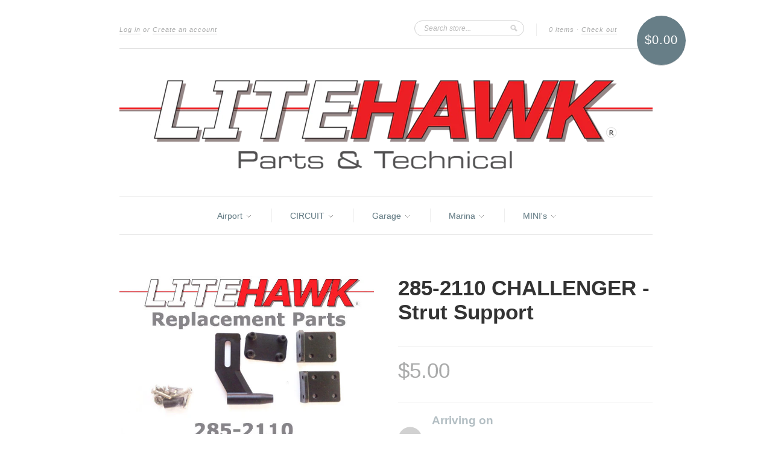

--- FILE ---
content_type: text/html; charset=utf-8
request_url: https://litehawkshop.ca/products/285-2106-challenger-strut-support
body_size: 13772
content:
<!doctype html>
<!--[if lt IE 7]> <html class="no-js lt-ie9 lt-ie8 lt-ie7" lang="en"> <![endif]-->
<!--[if IE 7]> <html class="no-js lt-ie9 lt-ie8" lang="en"> <![endif]-->
<!--[if IE 8]> <html class="no-js lt-ie9" lang="en"> <![endif]-->
<!--[if IE 9]> <html class="ie9 no-js"> <![endif]-->
<!--[if (gt IE 9)|!(IE)]><!--> <html class="no-js"> <!--<![endif]-->

<head>
  <meta charset="UTF-8" />
  <!--[if IE]><meta http-equiv='X-UA-Compatible' content='IE=edge,chrome=1' /><![endif]-->
  <link rel="shortcut icon" type="image/png" href="//litehawkshop.ca/cdn/shop/t/6/assets/favicon.png?v=410" />

  <title>
    285-2110 CHALLENGER - Strut Support &ndash; LiteHawk Shop
  </title>
  
  
  <meta name="description" content=" These are the Strut Support Brackets that you need at the back ( Stern ) of your boat. Brackets to support the Rudder Assembly Brackets to support the Flex Shaft and Stuffing Tube." />
  
  
  <link rel="canonical" href="https://litehawkshop.ca/products/285-2106-challenger-strut-support" />
  
  


  <meta property="og:type" content="product" />
  <meta property="og:title" content="285-2110 CHALLENGER - Strut Support" />
  
  <meta property="og:image" content="http://litehawkshop.ca/cdn/shop/products/285-2110_grande.jpg?v=1435065384" />
  <meta property="og:image:secure_url" content="https://litehawkshop.ca/cdn/shop/products/285-2110_grande.jpg?v=1435065384" />
  
  <meta property="og:price:amount" content="5.00" />
  <meta property="og:price:currency" content="CAD" />



<meta property="og:description" content=" These are the Strut Support Brackets that you need at the back ( Stern ) of your boat. Brackets to support the Rudder Assembly Brackets to support the Flex Shaft and Stuffing Tube." />

<meta property="og:url" content="https://litehawkshop.ca/products/285-2106-challenger-strut-support" />
<meta property="og:site_name" content="LiteHawk Shop" />
  
 

  <meta name="twitter:card" content="product" />
  <meta name="twitter:title" content="285-2110 CHALLENGER - Strut Support" />
  <meta name="twitter:description" content=" These are the Strut Support Brackets that you need at the back ( Stern ) of your boat. Brackets to support the Rudder AssemblyBrackets to support the Flex Shaft and Stuffing Tube." />
  <meta name="twitter:image" content="http://litehawkshop.ca/cdn/shop/products/285-2110_large.jpg?v=1435065384" />
  <meta name="twitter:label1" content="PRICE" />
  <meta name="twitter:data1" content="$5.00 CAD" />
  <meta name="twitter:label2" content="VENDOR" />
  <meta name="twitter:data2" content="LiteHawk" />


  <script>window.performance && window.performance.mark && window.performance.mark('shopify.content_for_header.start');</script><meta id="shopify-digital-wallet" name="shopify-digital-wallet" content="/6050753/digital_wallets/dialog">
<meta name="shopify-checkout-api-token" content="0187e05d57bee1d4598f2dcd78801599">
<link rel="alternate" type="application/json+oembed" href="https://litehawkshop.ca/products/285-2106-challenger-strut-support.oembed">
<script async="async" src="/checkouts/internal/preloads.js?locale=en-CA"></script>
<link rel="preconnect" href="https://shop.app" crossorigin="anonymous">
<script async="async" src="https://shop.app/checkouts/internal/preloads.js?locale=en-CA&shop_id=6050753" crossorigin="anonymous"></script>
<script id="apple-pay-shop-capabilities" type="application/json">{"shopId":6050753,"countryCode":"CA","currencyCode":"CAD","merchantCapabilities":["supports3DS"],"merchantId":"gid:\/\/shopify\/Shop\/6050753","merchantName":"LiteHawk Shop","requiredBillingContactFields":["postalAddress","email","phone"],"requiredShippingContactFields":["postalAddress","email","phone"],"shippingType":"shipping","supportedNetworks":["visa","masterCard","amex","discover","interac","jcb"],"total":{"type":"pending","label":"LiteHawk Shop","amount":"1.00"},"shopifyPaymentsEnabled":true,"supportsSubscriptions":true}</script>
<script id="shopify-features" type="application/json">{"accessToken":"0187e05d57bee1d4598f2dcd78801599","betas":["rich-media-storefront-analytics"],"domain":"litehawkshop.ca","predictiveSearch":true,"shopId":6050753,"locale":"en"}</script>
<script>var Shopify = Shopify || {};
Shopify.shop = "litehawk.myshopify.com";
Shopify.locale = "en";
Shopify.currency = {"active":"CAD","rate":"1.0"};
Shopify.country = "CA";
Shopify.theme = {"name":"New Standard","id":9911091,"schema_name":null,"schema_version":null,"theme_store_id":429,"role":"main"};
Shopify.theme.handle = "null";
Shopify.theme.style = {"id":null,"handle":null};
Shopify.cdnHost = "litehawkshop.ca/cdn";
Shopify.routes = Shopify.routes || {};
Shopify.routes.root = "/";</script>
<script type="module">!function(o){(o.Shopify=o.Shopify||{}).modules=!0}(window);</script>
<script>!function(o){function n(){var o=[];function n(){o.push(Array.prototype.slice.apply(arguments))}return n.q=o,n}var t=o.Shopify=o.Shopify||{};t.loadFeatures=n(),t.autoloadFeatures=n()}(window);</script>
<script>
  window.ShopifyPay = window.ShopifyPay || {};
  window.ShopifyPay.apiHost = "shop.app\/pay";
  window.ShopifyPay.redirectState = null;
</script>
<script id="shop-js-analytics" type="application/json">{"pageType":"product"}</script>
<script defer="defer" async type="module" src="//litehawkshop.ca/cdn/shopifycloud/shop-js/modules/v2/client.init-shop-cart-sync_BT-GjEfc.en.esm.js"></script>
<script defer="defer" async type="module" src="//litehawkshop.ca/cdn/shopifycloud/shop-js/modules/v2/chunk.common_D58fp_Oc.esm.js"></script>
<script defer="defer" async type="module" src="//litehawkshop.ca/cdn/shopifycloud/shop-js/modules/v2/chunk.modal_xMitdFEc.esm.js"></script>
<script type="module">
  await import("//litehawkshop.ca/cdn/shopifycloud/shop-js/modules/v2/client.init-shop-cart-sync_BT-GjEfc.en.esm.js");
await import("//litehawkshop.ca/cdn/shopifycloud/shop-js/modules/v2/chunk.common_D58fp_Oc.esm.js");
await import("//litehawkshop.ca/cdn/shopifycloud/shop-js/modules/v2/chunk.modal_xMitdFEc.esm.js");

  window.Shopify.SignInWithShop?.initShopCartSync?.({"fedCMEnabled":true,"windoidEnabled":true});

</script>
<script>
  window.Shopify = window.Shopify || {};
  if (!window.Shopify.featureAssets) window.Shopify.featureAssets = {};
  window.Shopify.featureAssets['shop-js'] = {"shop-cart-sync":["modules/v2/client.shop-cart-sync_DZOKe7Ll.en.esm.js","modules/v2/chunk.common_D58fp_Oc.esm.js","modules/v2/chunk.modal_xMitdFEc.esm.js"],"init-fed-cm":["modules/v2/client.init-fed-cm_B6oLuCjv.en.esm.js","modules/v2/chunk.common_D58fp_Oc.esm.js","modules/v2/chunk.modal_xMitdFEc.esm.js"],"shop-cash-offers":["modules/v2/client.shop-cash-offers_D2sdYoxE.en.esm.js","modules/v2/chunk.common_D58fp_Oc.esm.js","modules/v2/chunk.modal_xMitdFEc.esm.js"],"shop-login-button":["modules/v2/client.shop-login-button_QeVjl5Y3.en.esm.js","modules/v2/chunk.common_D58fp_Oc.esm.js","modules/v2/chunk.modal_xMitdFEc.esm.js"],"pay-button":["modules/v2/client.pay-button_DXTOsIq6.en.esm.js","modules/v2/chunk.common_D58fp_Oc.esm.js","modules/v2/chunk.modal_xMitdFEc.esm.js"],"shop-button":["modules/v2/client.shop-button_DQZHx9pm.en.esm.js","modules/v2/chunk.common_D58fp_Oc.esm.js","modules/v2/chunk.modal_xMitdFEc.esm.js"],"avatar":["modules/v2/client.avatar_BTnouDA3.en.esm.js"],"init-windoid":["modules/v2/client.init-windoid_CR1B-cfM.en.esm.js","modules/v2/chunk.common_D58fp_Oc.esm.js","modules/v2/chunk.modal_xMitdFEc.esm.js"],"init-shop-for-new-customer-accounts":["modules/v2/client.init-shop-for-new-customer-accounts_C_vY_xzh.en.esm.js","modules/v2/client.shop-login-button_QeVjl5Y3.en.esm.js","modules/v2/chunk.common_D58fp_Oc.esm.js","modules/v2/chunk.modal_xMitdFEc.esm.js"],"init-shop-email-lookup-coordinator":["modules/v2/client.init-shop-email-lookup-coordinator_BI7n9ZSv.en.esm.js","modules/v2/chunk.common_D58fp_Oc.esm.js","modules/v2/chunk.modal_xMitdFEc.esm.js"],"init-shop-cart-sync":["modules/v2/client.init-shop-cart-sync_BT-GjEfc.en.esm.js","modules/v2/chunk.common_D58fp_Oc.esm.js","modules/v2/chunk.modal_xMitdFEc.esm.js"],"shop-toast-manager":["modules/v2/client.shop-toast-manager_DiYdP3xc.en.esm.js","modules/v2/chunk.common_D58fp_Oc.esm.js","modules/v2/chunk.modal_xMitdFEc.esm.js"],"init-customer-accounts":["modules/v2/client.init-customer-accounts_D9ZNqS-Q.en.esm.js","modules/v2/client.shop-login-button_QeVjl5Y3.en.esm.js","modules/v2/chunk.common_D58fp_Oc.esm.js","modules/v2/chunk.modal_xMitdFEc.esm.js"],"init-customer-accounts-sign-up":["modules/v2/client.init-customer-accounts-sign-up_iGw4briv.en.esm.js","modules/v2/client.shop-login-button_QeVjl5Y3.en.esm.js","modules/v2/chunk.common_D58fp_Oc.esm.js","modules/v2/chunk.modal_xMitdFEc.esm.js"],"shop-follow-button":["modules/v2/client.shop-follow-button_CqMgW2wH.en.esm.js","modules/v2/chunk.common_D58fp_Oc.esm.js","modules/v2/chunk.modal_xMitdFEc.esm.js"],"checkout-modal":["modules/v2/client.checkout-modal_xHeaAweL.en.esm.js","modules/v2/chunk.common_D58fp_Oc.esm.js","modules/v2/chunk.modal_xMitdFEc.esm.js"],"shop-login":["modules/v2/client.shop-login_D91U-Q7h.en.esm.js","modules/v2/chunk.common_D58fp_Oc.esm.js","modules/v2/chunk.modal_xMitdFEc.esm.js"],"lead-capture":["modules/v2/client.lead-capture_BJmE1dJe.en.esm.js","modules/v2/chunk.common_D58fp_Oc.esm.js","modules/v2/chunk.modal_xMitdFEc.esm.js"],"payment-terms":["modules/v2/client.payment-terms_Ci9AEqFq.en.esm.js","modules/v2/chunk.common_D58fp_Oc.esm.js","modules/v2/chunk.modal_xMitdFEc.esm.js"]};
</script>
<script id="__st">var __st={"a":6050753,"offset":-18000,"reqid":"f1e4134b-6436-48aa-a5a9-1ca84bf26dc1-1769096983","pageurl":"litehawkshop.ca\/products\/285-2106-challenger-strut-support","u":"e2c501edc54b","p":"product","rtyp":"product","rid":1173836547};</script>
<script>window.ShopifyPaypalV4VisibilityTracking = true;</script>
<script id="captcha-bootstrap">!function(){'use strict';const t='contact',e='account',n='new_comment',o=[[t,t],['blogs',n],['comments',n],[t,'customer']],c=[[e,'customer_login'],[e,'guest_login'],[e,'recover_customer_password'],[e,'create_customer']],r=t=>t.map((([t,e])=>`form[action*='/${t}']:not([data-nocaptcha='true']) input[name='form_type'][value='${e}']`)).join(','),a=t=>()=>t?[...document.querySelectorAll(t)].map((t=>t.form)):[];function s(){const t=[...o],e=r(t);return a(e)}const i='password',u='form_key',d=['recaptcha-v3-token','g-recaptcha-response','h-captcha-response',i],f=()=>{try{return window.sessionStorage}catch{return}},m='__shopify_v',_=t=>t.elements[u];function p(t,e,n=!1){try{const o=window.sessionStorage,c=JSON.parse(o.getItem(e)),{data:r}=function(t){const{data:e,action:n}=t;return t[m]||n?{data:e,action:n}:{data:t,action:n}}(c);for(const[e,n]of Object.entries(r))t.elements[e]&&(t.elements[e].value=n);n&&o.removeItem(e)}catch(o){console.error('form repopulation failed',{error:o})}}const l='form_type',E='cptcha';function T(t){t.dataset[E]=!0}const w=window,h=w.document,L='Shopify',v='ce_forms',y='captcha';let A=!1;((t,e)=>{const n=(g='f06e6c50-85a8-45c8-87d0-21a2b65856fe',I='https://cdn.shopify.com/shopifycloud/storefront-forms-hcaptcha/ce_storefront_forms_captcha_hcaptcha.v1.5.2.iife.js',D={infoText:'Protected by hCaptcha',privacyText:'Privacy',termsText:'Terms'},(t,e,n)=>{const o=w[L][v],c=o.bindForm;if(c)return c(t,g,e,D).then(n);var r;o.q.push([[t,g,e,D],n]),r=I,A||(h.body.append(Object.assign(h.createElement('script'),{id:'captcha-provider',async:!0,src:r})),A=!0)});var g,I,D;w[L]=w[L]||{},w[L][v]=w[L][v]||{},w[L][v].q=[],w[L][y]=w[L][y]||{},w[L][y].protect=function(t,e){n(t,void 0,e),T(t)},Object.freeze(w[L][y]),function(t,e,n,w,h,L){const[v,y,A,g]=function(t,e,n){const i=e?o:[],u=t?c:[],d=[...i,...u],f=r(d),m=r(i),_=r(d.filter((([t,e])=>n.includes(e))));return[a(f),a(m),a(_),s()]}(w,h,L),I=t=>{const e=t.target;return e instanceof HTMLFormElement?e:e&&e.form},D=t=>v().includes(t);t.addEventListener('submit',(t=>{const e=I(t);if(!e)return;const n=D(e)&&!e.dataset.hcaptchaBound&&!e.dataset.recaptchaBound,o=_(e),c=g().includes(e)&&(!o||!o.value);(n||c)&&t.preventDefault(),c&&!n&&(function(t){try{if(!f())return;!function(t){const e=f();if(!e)return;const n=_(t);if(!n)return;const o=n.value;o&&e.removeItem(o)}(t);const e=Array.from(Array(32),(()=>Math.random().toString(36)[2])).join('');!function(t,e){_(t)||t.append(Object.assign(document.createElement('input'),{type:'hidden',name:u})),t.elements[u].value=e}(t,e),function(t,e){const n=f();if(!n)return;const o=[...t.querySelectorAll(`input[type='${i}']`)].map((({name:t})=>t)),c=[...d,...o],r={};for(const[a,s]of new FormData(t).entries())c.includes(a)||(r[a]=s);n.setItem(e,JSON.stringify({[m]:1,action:t.action,data:r}))}(t,e)}catch(e){console.error('failed to persist form',e)}}(e),e.submit())}));const S=(t,e)=>{t&&!t.dataset[E]&&(n(t,e.some((e=>e===t))),T(t))};for(const o of['focusin','change'])t.addEventListener(o,(t=>{const e=I(t);D(e)&&S(e,y())}));const B=e.get('form_key'),M=e.get(l),P=B&&M;t.addEventListener('DOMContentLoaded',(()=>{const t=y();if(P)for(const e of t)e.elements[l].value===M&&p(e,B);[...new Set([...A(),...v().filter((t=>'true'===t.dataset.shopifyCaptcha))])].forEach((e=>S(e,t)))}))}(h,new URLSearchParams(w.location.search),n,t,e,['guest_login'])})(!0,!0)}();</script>
<script integrity="sha256-4kQ18oKyAcykRKYeNunJcIwy7WH5gtpwJnB7kiuLZ1E=" data-source-attribution="shopify.loadfeatures" defer="defer" src="//litehawkshop.ca/cdn/shopifycloud/storefront/assets/storefront/load_feature-a0a9edcb.js" crossorigin="anonymous"></script>
<script crossorigin="anonymous" defer="defer" src="//litehawkshop.ca/cdn/shopifycloud/storefront/assets/shopify_pay/storefront-65b4c6d7.js?v=20250812"></script>
<script data-source-attribution="shopify.dynamic_checkout.dynamic.init">var Shopify=Shopify||{};Shopify.PaymentButton=Shopify.PaymentButton||{isStorefrontPortableWallets:!0,init:function(){window.Shopify.PaymentButton.init=function(){};var t=document.createElement("script");t.src="https://litehawkshop.ca/cdn/shopifycloud/portable-wallets/latest/portable-wallets.en.js",t.type="module",document.head.appendChild(t)}};
</script>
<script data-source-attribution="shopify.dynamic_checkout.buyer_consent">
  function portableWalletsHideBuyerConsent(e){var t=document.getElementById("shopify-buyer-consent"),n=document.getElementById("shopify-subscription-policy-button");t&&n&&(t.classList.add("hidden"),t.setAttribute("aria-hidden","true"),n.removeEventListener("click",e))}function portableWalletsShowBuyerConsent(e){var t=document.getElementById("shopify-buyer-consent"),n=document.getElementById("shopify-subscription-policy-button");t&&n&&(t.classList.remove("hidden"),t.removeAttribute("aria-hidden"),n.addEventListener("click",e))}window.Shopify?.PaymentButton&&(window.Shopify.PaymentButton.hideBuyerConsent=portableWalletsHideBuyerConsent,window.Shopify.PaymentButton.showBuyerConsent=portableWalletsShowBuyerConsent);
</script>
<script data-source-attribution="shopify.dynamic_checkout.cart.bootstrap">document.addEventListener("DOMContentLoaded",(function(){function t(){return document.querySelector("shopify-accelerated-checkout-cart, shopify-accelerated-checkout")}if(t())Shopify.PaymentButton.init();else{new MutationObserver((function(e,n){t()&&(Shopify.PaymentButton.init(),n.disconnect())})).observe(document.body,{childList:!0,subtree:!0})}}));
</script>
<link id="shopify-accelerated-checkout-styles" rel="stylesheet" media="screen" href="https://litehawkshop.ca/cdn/shopifycloud/portable-wallets/latest/accelerated-checkout-backwards-compat.css" crossorigin="anonymous">
<style id="shopify-accelerated-checkout-cart">
        #shopify-buyer-consent {
  margin-top: 1em;
  display: inline-block;
  width: 100%;
}

#shopify-buyer-consent.hidden {
  display: none;
}

#shopify-subscription-policy-button {
  background: none;
  border: none;
  padding: 0;
  text-decoration: underline;
  font-size: inherit;
  cursor: pointer;
}

#shopify-subscription-policy-button::before {
  box-shadow: none;
}

      </style>

<script>window.performance && window.performance.mark && window.performance.mark('shopify.content_for_header.end');</script>

  <link href="//litehawkshop.ca/cdn/shop/t/6/assets/style.css?v=167436443166496133651708960611" rel="stylesheet" type="text/css" media="all" />
  
  
  
  <!--[if lt IE 9]>
  <script src="//html5shim.googlecode.com/svn/trunk/html5.js" type="text/javascript"></script>
  <script src="//litehawkshop.ca/cdn/shop/t/6/assets/dd_roundies.js?v=75117064764312664521407350743" type="text/javascript"></script>
  <![endif]-->

  <script src="//ajax.googleapis.com/ajax/libs/jquery/1.9.1/jquery.min.js" type="text/javascript"></script>

  <script src="//litehawkshop.ca/cdn/shopifycloud/storefront/assets/themes_support/option_selection-b017cd28.js" type="text/javascript"></script>

  <!--[if lt IE 8]>
  <script src="//litehawkshop.ca/cdn/shop/t/6/assets/json2.js?v=154133857350868653501407350744" type="text/javascript"></script>
  <![endif]-->

  

  <script>
  var slideshow = true,
      slideshow_auto = true,
      slideshow_speed = 7000, 
      product_image_w_to_h_ratio = 1,
      shop_url = 'https://litehawkshop.ca';
  </script>

  <!--[if lt IE 9]>
  <script>
  DD_roundies.addRule('.roundify-total', '42px');
  DD_roundies.addRule('.sale-overlay span', '50px');
  DD_roundies.addRule('.sold-out-overlay span', '50px');
  </script>
  <![endif]-->

<link href="https://monorail-edge.shopifysvc.com" rel="dns-prefetch">
<script>(function(){if ("sendBeacon" in navigator && "performance" in window) {try {var session_token_from_headers = performance.getEntriesByType('navigation')[0].serverTiming.find(x => x.name == '_s').description;} catch {var session_token_from_headers = undefined;}var session_cookie_matches = document.cookie.match(/_shopify_s=([^;]*)/);var session_token_from_cookie = session_cookie_matches && session_cookie_matches.length === 2 ? session_cookie_matches[1] : "";var session_token = session_token_from_headers || session_token_from_cookie || "";function handle_abandonment_event(e) {var entries = performance.getEntries().filter(function(entry) {return /monorail-edge.shopifysvc.com/.test(entry.name);});if (!window.abandonment_tracked && entries.length === 0) {window.abandonment_tracked = true;var currentMs = Date.now();var navigation_start = performance.timing.navigationStart;var payload = {shop_id: 6050753,url: window.location.href,navigation_start,duration: currentMs - navigation_start,session_token,page_type: "product"};window.navigator.sendBeacon("https://monorail-edge.shopifysvc.com/v1/produce", JSON.stringify({schema_id: "online_store_buyer_site_abandonment/1.1",payload: payload,metadata: {event_created_at_ms: currentMs,event_sent_at_ms: currentMs}}));}}window.addEventListener('pagehide', handle_abandonment_event);}}());</script>
<script id="web-pixels-manager-setup">(function e(e,d,r,n,o){if(void 0===o&&(o={}),!Boolean(null===(a=null===(i=window.Shopify)||void 0===i?void 0:i.analytics)||void 0===a?void 0:a.replayQueue)){var i,a;window.Shopify=window.Shopify||{};var t=window.Shopify;t.analytics=t.analytics||{};var s=t.analytics;s.replayQueue=[],s.publish=function(e,d,r){return s.replayQueue.push([e,d,r]),!0};try{self.performance.mark("wpm:start")}catch(e){}var l=function(){var e={modern:/Edge?\/(1{2}[4-9]|1[2-9]\d|[2-9]\d{2}|\d{4,})\.\d+(\.\d+|)|Firefox\/(1{2}[4-9]|1[2-9]\d|[2-9]\d{2}|\d{4,})\.\d+(\.\d+|)|Chrom(ium|e)\/(9{2}|\d{3,})\.\d+(\.\d+|)|(Maci|X1{2}).+ Version\/(15\.\d+|(1[6-9]|[2-9]\d|\d{3,})\.\d+)([,.]\d+|)( \(\w+\)|)( Mobile\/\w+|) Safari\/|Chrome.+OPR\/(9{2}|\d{3,})\.\d+\.\d+|(CPU[ +]OS|iPhone[ +]OS|CPU[ +]iPhone|CPU IPhone OS|CPU iPad OS)[ +]+(15[._]\d+|(1[6-9]|[2-9]\d|\d{3,})[._]\d+)([._]\d+|)|Android:?[ /-](13[3-9]|1[4-9]\d|[2-9]\d{2}|\d{4,})(\.\d+|)(\.\d+|)|Android.+Firefox\/(13[5-9]|1[4-9]\d|[2-9]\d{2}|\d{4,})\.\d+(\.\d+|)|Android.+Chrom(ium|e)\/(13[3-9]|1[4-9]\d|[2-9]\d{2}|\d{4,})\.\d+(\.\d+|)|SamsungBrowser\/([2-9]\d|\d{3,})\.\d+/,legacy:/Edge?\/(1[6-9]|[2-9]\d|\d{3,})\.\d+(\.\d+|)|Firefox\/(5[4-9]|[6-9]\d|\d{3,})\.\d+(\.\d+|)|Chrom(ium|e)\/(5[1-9]|[6-9]\d|\d{3,})\.\d+(\.\d+|)([\d.]+$|.*Safari\/(?![\d.]+ Edge\/[\d.]+$))|(Maci|X1{2}).+ Version\/(10\.\d+|(1[1-9]|[2-9]\d|\d{3,})\.\d+)([,.]\d+|)( \(\w+\)|)( Mobile\/\w+|) Safari\/|Chrome.+OPR\/(3[89]|[4-9]\d|\d{3,})\.\d+\.\d+|(CPU[ +]OS|iPhone[ +]OS|CPU[ +]iPhone|CPU IPhone OS|CPU iPad OS)[ +]+(10[._]\d+|(1[1-9]|[2-9]\d|\d{3,})[._]\d+)([._]\d+|)|Android:?[ /-](13[3-9]|1[4-9]\d|[2-9]\d{2}|\d{4,})(\.\d+|)(\.\d+|)|Mobile Safari.+OPR\/([89]\d|\d{3,})\.\d+\.\d+|Android.+Firefox\/(13[5-9]|1[4-9]\d|[2-9]\d{2}|\d{4,})\.\d+(\.\d+|)|Android.+Chrom(ium|e)\/(13[3-9]|1[4-9]\d|[2-9]\d{2}|\d{4,})\.\d+(\.\d+|)|Android.+(UC? ?Browser|UCWEB|U3)[ /]?(15\.([5-9]|\d{2,})|(1[6-9]|[2-9]\d|\d{3,})\.\d+)\.\d+|SamsungBrowser\/(5\.\d+|([6-9]|\d{2,})\.\d+)|Android.+MQ{2}Browser\/(14(\.(9|\d{2,})|)|(1[5-9]|[2-9]\d|\d{3,})(\.\d+|))(\.\d+|)|K[Aa][Ii]OS\/(3\.\d+|([4-9]|\d{2,})\.\d+)(\.\d+|)/},d=e.modern,r=e.legacy,n=navigator.userAgent;return n.match(d)?"modern":n.match(r)?"legacy":"unknown"}(),u="modern"===l?"modern":"legacy",c=(null!=n?n:{modern:"",legacy:""})[u],f=function(e){return[e.baseUrl,"/wpm","/b",e.hashVersion,"modern"===e.buildTarget?"m":"l",".js"].join("")}({baseUrl:d,hashVersion:r,buildTarget:u}),m=function(e){var d=e.version,r=e.bundleTarget,n=e.surface,o=e.pageUrl,i=e.monorailEndpoint;return{emit:function(e){var a=e.status,t=e.errorMsg,s=(new Date).getTime(),l=JSON.stringify({metadata:{event_sent_at_ms:s},events:[{schema_id:"web_pixels_manager_load/3.1",payload:{version:d,bundle_target:r,page_url:o,status:a,surface:n,error_msg:t},metadata:{event_created_at_ms:s}}]});if(!i)return console&&console.warn&&console.warn("[Web Pixels Manager] No Monorail endpoint provided, skipping logging."),!1;try{return self.navigator.sendBeacon.bind(self.navigator)(i,l)}catch(e){}var u=new XMLHttpRequest;try{return u.open("POST",i,!0),u.setRequestHeader("Content-Type","text/plain"),u.send(l),!0}catch(e){return console&&console.warn&&console.warn("[Web Pixels Manager] Got an unhandled error while logging to Monorail."),!1}}}}({version:r,bundleTarget:l,surface:e.surface,pageUrl:self.location.href,monorailEndpoint:e.monorailEndpoint});try{o.browserTarget=l,function(e){var d=e.src,r=e.async,n=void 0===r||r,o=e.onload,i=e.onerror,a=e.sri,t=e.scriptDataAttributes,s=void 0===t?{}:t,l=document.createElement("script"),u=document.querySelector("head"),c=document.querySelector("body");if(l.async=n,l.src=d,a&&(l.integrity=a,l.crossOrigin="anonymous"),s)for(var f in s)if(Object.prototype.hasOwnProperty.call(s,f))try{l.dataset[f]=s[f]}catch(e){}if(o&&l.addEventListener("load",o),i&&l.addEventListener("error",i),u)u.appendChild(l);else{if(!c)throw new Error("Did not find a head or body element to append the script");c.appendChild(l)}}({src:f,async:!0,onload:function(){if(!function(){var e,d;return Boolean(null===(d=null===(e=window.Shopify)||void 0===e?void 0:e.analytics)||void 0===d?void 0:d.initialized)}()){var d=window.webPixelsManager.init(e)||void 0;if(d){var r=window.Shopify.analytics;r.replayQueue.forEach((function(e){var r=e[0],n=e[1],o=e[2];d.publishCustomEvent(r,n,o)})),r.replayQueue=[],r.publish=d.publishCustomEvent,r.visitor=d.visitor,r.initialized=!0}}},onerror:function(){return m.emit({status:"failed",errorMsg:"".concat(f," has failed to load")})},sri:function(e){var d=/^sha384-[A-Za-z0-9+/=]+$/;return"string"==typeof e&&d.test(e)}(c)?c:"",scriptDataAttributes:o}),m.emit({status:"loading"})}catch(e){m.emit({status:"failed",errorMsg:(null==e?void 0:e.message)||"Unknown error"})}}})({shopId: 6050753,storefrontBaseUrl: "https://litehawkshop.ca",extensionsBaseUrl: "https://extensions.shopifycdn.com/cdn/shopifycloud/web-pixels-manager",monorailEndpoint: "https://monorail-edge.shopifysvc.com/unstable/produce_batch",surface: "storefront-renderer",enabledBetaFlags: ["2dca8a86"],webPixelsConfigList: [{"id":"shopify-app-pixel","configuration":"{}","eventPayloadVersion":"v1","runtimeContext":"STRICT","scriptVersion":"0450","apiClientId":"shopify-pixel","type":"APP","privacyPurposes":["ANALYTICS","MARKETING"]},{"id":"shopify-custom-pixel","eventPayloadVersion":"v1","runtimeContext":"LAX","scriptVersion":"0450","apiClientId":"shopify-pixel","type":"CUSTOM","privacyPurposes":["ANALYTICS","MARKETING"]}],isMerchantRequest: false,initData: {"shop":{"name":"LiteHawk Shop","paymentSettings":{"currencyCode":"CAD"},"myshopifyDomain":"litehawk.myshopify.com","countryCode":"CA","storefrontUrl":"https:\/\/litehawkshop.ca"},"customer":null,"cart":null,"checkout":null,"productVariants":[{"price":{"amount":5.0,"currencyCode":"CAD"},"product":{"title":"285-2110 CHALLENGER - Strut Support","vendor":"LiteHawk","id":"1173836547","untranslatedTitle":"285-2110 CHALLENGER - Strut Support","url":"\/products\/285-2106-challenger-strut-support","type":"CHALLENGER"},"id":"3565867331","image":{"src":"\/\/litehawkshop.ca\/cdn\/shop\/products\/285-2110.jpg?v=1435065384"},"sku":"285-2110 CHALLENGER - Strut Support","title":"Default Title","untranslatedTitle":"Default Title"}],"purchasingCompany":null},},"https://litehawkshop.ca/cdn","fcfee988w5aeb613cpc8e4bc33m6693e112",{"modern":"","legacy":""},{"shopId":"6050753","storefrontBaseUrl":"https:\/\/litehawkshop.ca","extensionBaseUrl":"https:\/\/extensions.shopifycdn.com\/cdn\/shopifycloud\/web-pixels-manager","surface":"storefront-renderer","enabledBetaFlags":"[\"2dca8a86\"]","isMerchantRequest":"false","hashVersion":"fcfee988w5aeb613cpc8e4bc33m6693e112","publish":"custom","events":"[[\"page_viewed\",{}],[\"product_viewed\",{\"productVariant\":{\"price\":{\"amount\":5.0,\"currencyCode\":\"CAD\"},\"product\":{\"title\":\"285-2110 CHALLENGER - Strut Support\",\"vendor\":\"LiteHawk\",\"id\":\"1173836547\",\"untranslatedTitle\":\"285-2110 CHALLENGER - Strut Support\",\"url\":\"\/products\/285-2106-challenger-strut-support\",\"type\":\"CHALLENGER\"},\"id\":\"3565867331\",\"image\":{\"src\":\"\/\/litehawkshop.ca\/cdn\/shop\/products\/285-2110.jpg?v=1435065384\"},\"sku\":\"285-2110 CHALLENGER - Strut Support\",\"title\":\"Default Title\",\"untranslatedTitle\":\"Default Title\"}}]]"});</script><script>
  window.ShopifyAnalytics = window.ShopifyAnalytics || {};
  window.ShopifyAnalytics.meta = window.ShopifyAnalytics.meta || {};
  window.ShopifyAnalytics.meta.currency = 'CAD';
  var meta = {"product":{"id":1173836547,"gid":"gid:\/\/shopify\/Product\/1173836547","vendor":"LiteHawk","type":"CHALLENGER","handle":"285-2106-challenger-strut-support","variants":[{"id":3565867331,"price":500,"name":"285-2110 CHALLENGER - Strut Support","public_title":null,"sku":"285-2110 CHALLENGER - Strut Support"}],"remote":false},"page":{"pageType":"product","resourceType":"product","resourceId":1173836547,"requestId":"f1e4134b-6436-48aa-a5a9-1ca84bf26dc1-1769096983"}};
  for (var attr in meta) {
    window.ShopifyAnalytics.meta[attr] = meta[attr];
  }
</script>
<script class="analytics">
  (function () {
    var customDocumentWrite = function(content) {
      var jquery = null;

      if (window.jQuery) {
        jquery = window.jQuery;
      } else if (window.Checkout && window.Checkout.$) {
        jquery = window.Checkout.$;
      }

      if (jquery) {
        jquery('body').append(content);
      }
    };

    var hasLoggedConversion = function(token) {
      if (token) {
        return document.cookie.indexOf('loggedConversion=' + token) !== -1;
      }
      return false;
    }

    var setCookieIfConversion = function(token) {
      if (token) {
        var twoMonthsFromNow = new Date(Date.now());
        twoMonthsFromNow.setMonth(twoMonthsFromNow.getMonth() + 2);

        document.cookie = 'loggedConversion=' + token + '; expires=' + twoMonthsFromNow;
      }
    }

    var trekkie = window.ShopifyAnalytics.lib = window.trekkie = window.trekkie || [];
    if (trekkie.integrations) {
      return;
    }
    trekkie.methods = [
      'identify',
      'page',
      'ready',
      'track',
      'trackForm',
      'trackLink'
    ];
    trekkie.factory = function(method) {
      return function() {
        var args = Array.prototype.slice.call(arguments);
        args.unshift(method);
        trekkie.push(args);
        return trekkie;
      };
    };
    for (var i = 0; i < trekkie.methods.length; i++) {
      var key = trekkie.methods[i];
      trekkie[key] = trekkie.factory(key);
    }
    trekkie.load = function(config) {
      trekkie.config = config || {};
      trekkie.config.initialDocumentCookie = document.cookie;
      var first = document.getElementsByTagName('script')[0];
      var script = document.createElement('script');
      script.type = 'text/javascript';
      script.onerror = function(e) {
        var scriptFallback = document.createElement('script');
        scriptFallback.type = 'text/javascript';
        scriptFallback.onerror = function(error) {
                var Monorail = {
      produce: function produce(monorailDomain, schemaId, payload) {
        var currentMs = new Date().getTime();
        var event = {
          schema_id: schemaId,
          payload: payload,
          metadata: {
            event_created_at_ms: currentMs,
            event_sent_at_ms: currentMs
          }
        };
        return Monorail.sendRequest("https://" + monorailDomain + "/v1/produce", JSON.stringify(event));
      },
      sendRequest: function sendRequest(endpointUrl, payload) {
        // Try the sendBeacon API
        if (window && window.navigator && typeof window.navigator.sendBeacon === 'function' && typeof window.Blob === 'function' && !Monorail.isIos12()) {
          var blobData = new window.Blob([payload], {
            type: 'text/plain'
          });

          if (window.navigator.sendBeacon(endpointUrl, blobData)) {
            return true;
          } // sendBeacon was not successful

        } // XHR beacon

        var xhr = new XMLHttpRequest();

        try {
          xhr.open('POST', endpointUrl);
          xhr.setRequestHeader('Content-Type', 'text/plain');
          xhr.send(payload);
        } catch (e) {
          console.log(e);
        }

        return false;
      },
      isIos12: function isIos12() {
        return window.navigator.userAgent.lastIndexOf('iPhone; CPU iPhone OS 12_') !== -1 || window.navigator.userAgent.lastIndexOf('iPad; CPU OS 12_') !== -1;
      }
    };
    Monorail.produce('monorail-edge.shopifysvc.com',
      'trekkie_storefront_load_errors/1.1',
      {shop_id: 6050753,
      theme_id: 9911091,
      app_name: "storefront",
      context_url: window.location.href,
      source_url: "//litehawkshop.ca/cdn/s/trekkie.storefront.1bbfab421998800ff09850b62e84b8915387986d.min.js"});

        };
        scriptFallback.async = true;
        scriptFallback.src = '//litehawkshop.ca/cdn/s/trekkie.storefront.1bbfab421998800ff09850b62e84b8915387986d.min.js';
        first.parentNode.insertBefore(scriptFallback, first);
      };
      script.async = true;
      script.src = '//litehawkshop.ca/cdn/s/trekkie.storefront.1bbfab421998800ff09850b62e84b8915387986d.min.js';
      first.parentNode.insertBefore(script, first);
    };
    trekkie.load(
      {"Trekkie":{"appName":"storefront","development":false,"defaultAttributes":{"shopId":6050753,"isMerchantRequest":null,"themeId":9911091,"themeCityHash":"13017170683464405355","contentLanguage":"en","currency":"CAD","eventMetadataId":"f134eb79-356a-42d8-93b3-4ca64dcd614a"},"isServerSideCookieWritingEnabled":true,"monorailRegion":"shop_domain","enabledBetaFlags":["65f19447"]},"Session Attribution":{},"S2S":{"facebookCapiEnabled":false,"source":"trekkie-storefront-renderer","apiClientId":580111}}
    );

    var loaded = false;
    trekkie.ready(function() {
      if (loaded) return;
      loaded = true;

      window.ShopifyAnalytics.lib = window.trekkie;

      var originalDocumentWrite = document.write;
      document.write = customDocumentWrite;
      try { window.ShopifyAnalytics.merchantGoogleAnalytics.call(this); } catch(error) {};
      document.write = originalDocumentWrite;

      window.ShopifyAnalytics.lib.page(null,{"pageType":"product","resourceType":"product","resourceId":1173836547,"requestId":"f1e4134b-6436-48aa-a5a9-1ca84bf26dc1-1769096983","shopifyEmitted":true});

      var match = window.location.pathname.match(/checkouts\/(.+)\/(thank_you|post_purchase)/)
      var token = match? match[1]: undefined;
      if (!hasLoggedConversion(token)) {
        setCookieIfConversion(token);
        window.ShopifyAnalytics.lib.track("Viewed Product",{"currency":"CAD","variantId":3565867331,"productId":1173836547,"productGid":"gid:\/\/shopify\/Product\/1173836547","name":"285-2110 CHALLENGER - Strut Support","price":"5.00","sku":"285-2110 CHALLENGER - Strut Support","brand":"LiteHawk","variant":null,"category":"CHALLENGER","nonInteraction":true,"remote":false},undefined,undefined,{"shopifyEmitted":true});
      window.ShopifyAnalytics.lib.track("monorail:\/\/trekkie_storefront_viewed_product\/1.1",{"currency":"CAD","variantId":3565867331,"productId":1173836547,"productGid":"gid:\/\/shopify\/Product\/1173836547","name":"285-2110 CHALLENGER - Strut Support","price":"5.00","sku":"285-2110 CHALLENGER - Strut Support","brand":"LiteHawk","variant":null,"category":"CHALLENGER","nonInteraction":true,"remote":false,"referer":"https:\/\/litehawkshop.ca\/products\/285-2106-challenger-strut-support"});
      }
    });


        var eventsListenerScript = document.createElement('script');
        eventsListenerScript.async = true;
        eventsListenerScript.src = "//litehawkshop.ca/cdn/shopifycloud/storefront/assets/shop_events_listener-3da45d37.js";
        document.getElementsByTagName('head')[0].appendChild(eventsListenerScript);

})();</script>
<script
  defer
  src="https://litehawkshop.ca/cdn/shopifycloud/perf-kit/shopify-perf-kit-3.0.4.min.js"
  data-application="storefront-renderer"
  data-shop-id="6050753"
  data-render-region="gcp-us-central1"
  data-page-type="product"
  data-theme-instance-id="9911091"
  data-theme-name=""
  data-theme-version=""
  data-monorail-region="shop_domain"
  data-resource-timing-sampling-rate="10"
  data-shs="true"
  data-shs-beacon="true"
  data-shs-export-with-fetch="true"
  data-shs-logs-sample-rate="1"
  data-shs-beacon-endpoint="https://litehawkshop.ca/api/collect"
></script>
</head>

<body id="285-2110-challenger-strut-support" class="template-product">

  <div id="container">

    <header id="header" class="clearfix use-logo wide">

      <div id="cart-summary" class="accent-text">
        
        
          <p class="left">
          
          <a href="/account/login" id="customer_login_link">Log in</a> or <a href="/account/register" id="customer_register_link">Create an account</a>
          
          </p>
        
        
        
        
        <p id="cart-count" class="right">
          <a class="no-underline" href="/cart">0 items</a> · 
          <a href="/cart">Check out</a>
        </p>
        
        <form action="/search" method="get" id="search-form" role="search">
            <input name="q" type="text" id="search-field" placeholder="Search store..." class="hint" />
            <input type="submit" value="" name="submit" id="search-submit" />
        </form>
        
        <a href="/cart" class="smooth roundify-total round" id="cart-total">
          <span id="cart-price">$0.00</span>
        </a>
          
      </div><!-- #cart-summary -->

      
      <a id="logo" href="/" role="banner">
        <img src="//litehawkshop.ca/cdn/shop/t/6/assets/logo.png?v=55213689728870065871407351324" alt="LiteHawk Shop" />
      </a><!-- #logo -->
      
        
      <nav role="navigation">  
        <ul id="nav">
          
          
          
          
          
          <li class="nav-item first dropdown">
            <a class="nav-item-link smooth" href="/collections/all">
              Airport
            </a>
            
            <ul class="sub-nav">
              <li class="sub-nav-niblet"></li>
              
              <li class="sub-nav-item first">
                <a class="sub-nav-item-link first " href="/collections/litehawk-4">Litehawk 4</a>
              </li>
              
              <li class="sub-nav-item">
                <a class="sub-nav-item-link  " href="/collections/litehawk-2-replacement-parts">II</a>
              </li>
              
              <li class="sub-nav-item">
                <a class="sub-nav-item-link  " href="/collections/aero-replacement-parts">AERO</a>
              </li>
              
              <li class="sub-nav-item">
                <a class="sub-nav-item-link  " href="/collections/ally-hd-camera-drone">ALLY</a>
              </li>
              
              <li class="sub-nav-item">
                <a class="sub-nav-item-link  " href="/collections/bravo">BRAVO</a>
              </li>
              
              <li class="sub-nav-item">
                <a class="sub-nav-item-link  " href="/collections/hawk-rocket">Hawk Rocket</a>
              </li>
              
              <li class="sub-nav-item">
                <a class="sub-nav-item-link  " href="/collections/litehawk-iii">LiteHawk 3</a>
              </li>
              
              <li class="sub-nav-item">
                <a class="sub-nav-item-link  " href="/collections/neon-mini-auto-replacement-parts">NEON MINI AUTO</a>
              </li>
              
              <li class="sub-nav-item">
                <a class="sub-nav-item-link  " href="/collections/reo-replacement-parts">REO</a>
              </li>
              
              <li class="sub-nav-item">
                <a class="sub-nav-item-link  " href="/collections/skyliner-replacement-parts">SKYLINER</a>
              </li>
              
              <li class="sub-nav-item">
                <a class="sub-nav-item-link  " href="/collections/venturi">Venturi</a>
              </li>
              
              <li class="sub-nav-item">
                <a class="sub-nav-item-link  " href="/collections/xl-auto-15-year-edition">XL Auto - 15 Year Edition</a>
              </li>
              
              <li class="sub-nav-item">
                <a class="sub-nav-item-link  " href="/collections/collectors-edition-2019">XL AUTO Collector's Edition</a>
              </li>
              
              <li class="sub-nav-item">
                <a class="sub-nav-item-link  " href="/collections/xl-black-chassis-replacement-parts">XL (Black Chassis)</a>
              </li>
              
              <li class="sub-nav-item last">
                <a class="sub-nav-item-link  last" href="/collections/xl-silver-chassis-replacement-parts">XL (Silver Chassis)</a>
              </li>
              
            </ul>
            
          </li>
          
          
          
          
          
          <li class="nav-item dropdown">
            <a class="nav-item-link smooth" href="/collections/circuit-replacement-parts">
              CIRCUIT
            </a>
            
            <ul class="sub-nav">
              <li class="sub-nav-niblet"></li>
              
              <li class="sub-nav-item first">
                <a class="sub-nav-item-link first last" href="/collections/circuit-replacement-parts">CIRCUIT</a>
              </li>
              
            </ul>
            
          </li>
          
          
          
          
          
          <li class="nav-item dropdown">
            <a class="nav-item-link smooth" href="/collections/all">
              Garage
            </a>
            
            <ul class="sub-nav">
              <li class="sub-nav-niblet"></li>
              
              <li class="sub-nav-item first">
                <a class="sub-nav-item-link first " href="/collections/duck-replacement-parts">DUCK</a>
              </li>
              
              <li class="sub-nav-item">
                <a class="sub-nav-item-link  " href="/collections/big-tom-15-year-edition">Big Tom 15 Year Edition</a>
              </li>
              
              <li class="sub-nav-item">
                <a class="sub-nav-item-link  " href="/collections/icon">ICON</a>
              </li>
              
              <li class="sub-nav-item">
                <a class="sub-nav-item-link  " href="/collections/lil-tom-evo-collection">LIL TOM EVO Colleciton</a>
              </li>
              
              <li class="sub-nav-item">
                <a class="sub-nav-item-link  " href="/collections/plowder-reach-and-roller">Plowder, Reach and Roller</a>
              </li>
              
              <li class="sub-nav-item">
                <a class="sub-nav-item-link  " href="/collections/big-tom-triple-4">Big Tom Triple 4</a>
              </li>
              
              <li class="sub-nav-item">
                <a class="sub-nav-item-link  " href="/collections/xs-series">XS Series</a>
              </li>
              
              <li class="sub-nav-item">
                <a class="sub-nav-item-link  " href="/collections/crusher-evo-replacement-parts">CRUSHER EVO</a>
              </li>
              
              <li class="sub-nav-item">
                <a class="sub-nav-item-link  " href="/collections/rig-replacement-parts">RIG</a>
              </li>
              
              <li class="sub-nav-item">
                <a class="sub-nav-item-link  " href="/collections/trakhawk-replacement-parts">TRAKHAWK</a>
              </li>
              
              <li class="sub-nav-item">
                <a class="sub-nav-item-link  " href="/collections/wheelers-replacement-parts">WHEELERS</a>
              </li>
              
              <li class="sub-nav-item">
                <a class="sub-nav-item-link  " href="/collections/lil-tom-replacement-parts">LIL TOM</a>
              </li>
              
              <li class="sub-nav-item">
                <a class="sub-nav-item-link  " href="/collections/lil-tom-sc-replacement-parts">LIL TOM SC</a>
              </li>
              
              <li class="sub-nav-item">
                <a class="sub-nav-item-link  " href="/collections/rowdy-replacement-parts">ROWDY</a>
              </li>
              
              <li class="sub-nav-item">
                <a class="sub-nav-item-link  " href="/collections/rebel-replacement-parts">REBEL</a>
              </li>
              
              <li class="sub-nav-item">
                <a class="sub-nav-item-link  " href="/collections/rumbler-replacement-parts">RUMBLER</a>
              </li>
              
              <li class="sub-nav-item">
                <a class="sub-nav-item-link  " href="/collections/overdrive-replacement-parts">OVERDRIVE 4x4</a>
              </li>
              
              <li class="sub-nav-item">
                <a class="sub-nav-item-link  " href="/collections/crusher-mt-replacement-parts">CRUSHER MT</a>
              </li>
              
              <li class="sub-nav-item">
                <a class="sub-nav-item-link  " href="/collections/big-tom-replacement-parts-1">BIG TOM</a>
              </li>
              
              <li class="sub-nav-item">
                <a class="sub-nav-item-link  " href="/collections/big-tom-sc-replacement-parts">BIG TOM SC</a>
              </li>
              
              <li class="sub-nav-item">
                <a class="sub-nav-item-link  " href="/collections/max-4x4-replacement-parts">ACE 4x4</a>
              </li>
              
              <li class="sub-nav-item">
                <a class="sub-nav-item-link  " href="/collections/monster-mt-4x4-replacement-parts">MONSTER MT 4x4</a>
              </li>
              
              <li class="sub-nav-item">
                <a class="sub-nav-item-link  " href="/collections/brute-replacement-parts">BRUTE</a>
              </li>
              
              <li class="sub-nav-item">
                <a class="sub-nav-item-link  " href="/collections/igniter-replacement-parts">IGNITER</a>
              </li>
              
              <li class="sub-nav-item">
                <a class="sub-nav-item-link  " href="/collections/nomad-replacement-parts">NOMAD</a>
              </li>
              
              <li class="sub-nav-item">
                <a class="sub-nav-item-link  " href="/collections/rush-4x4-replacement-parts">RUSH 4x4</a>
              </li>
              
              <li class="sub-nav-item">
                <a class="sub-nav-item-link  " href="/collections/baja-replacement-parts">BAJA</a>
              </li>
              
              <li class="sub-nav-item">
                <a class="sub-nav-item-link  " href="/collections/bullet-replacement-parts">BULLET</a>
              </li>
              
              <li class="sub-nav-item">
                <a class="sub-nav-item-link  " href="/collections/gobi-replacement-parts">GOBI</a>
              </li>
              
              <li class="sub-nav-item">
                <a class="sub-nav-item-link  " href="/collections/boost-replacement-parts">BOOST</a>
              </li>
              
              <li class="sub-nav-item">
                <a class="sub-nav-item-link  " href="/collections/scout-replacement-parts">SCOUT</a>
              </li>
              
              <li class="sub-nav-item">
                <a class="sub-nav-item-link  " href="/collections/apex-replacement-parts">APEX</a>
              </li>
              
              <li class="sub-nav-item">
                <a class="sub-nav-item-link  " href="/collections/sprint-replacement-parts">SPRINT</a>
              </li>
              
              <li class="sub-nav-item last">
                <a class="sub-nav-item-link  last" href="/collections/blast-replacement-parts">BLAST</a>
              </li>
              
            </ul>
            
          </li>
          
          
          
          
          
          <li class="nav-item dropdown">
            <a class="nav-item-link smooth" href="/collections/all">
              Marina
            </a>
            
            <ul class="sub-nav">
              <li class="sub-nav-niblet"></li>
              
              <li class="sub-nav-item first">
                <a class="sub-nav-item-link first " href="/collections/emergency-rescue-boats">Emergency Rescue Boats</a>
              </li>
              
              <li class="sub-nav-item last">
                <a class="sub-nav-item-link  last" href="/collections/scoot-replacement-parts">SCOOT</a>
              </li>
              
            </ul>
            
          </li>
          
          
          
          
          
          <li class="nav-item last dropdown">
            <a class="nav-item-link smooth" href="/collections/blast-mini-replacement-parts">
              MINI's
            </a>
            
            <ul class="sub-nav">
              <li class="sub-nav-niblet"></li>
              
              <li class="sub-nav-item first">
                <a class="sub-nav-item-link first " href="/collections/blast-mini-replacement-parts">BLAST MINI</a>
              </li>
              
              <li class="sub-nav-item">
                <a class="sub-nav-item-link  " href="/collections/crusher-mini-replacement-parts">CRUSHER MINI</a>
              </li>
              
              <li class="sub-nav-item">
                <a class="sub-nav-item-link  " href="/collections/scout-mini-replacement-parts">SCOUT MINI</a>
              </li>
              
              <li class="sub-nav-item">
                <a class="sub-nav-item-link  " href="/collections/third-generation-minis">3rd Gen Mini - Mini RIG, Mini OVERDRIVE, and Mini BIG TOM</a>
              </li>
              
              <li class="sub-nav-item last">
                <a class="sub-nav-item-link  last" href="/collections/trail-x-replacement-parts">TRAIL X</a>
              </li>
              
            </ul>
            
          </li>
          
        </ul>
      </nav>
      
      

    </header><!-- #header -->

    <div class="clearfix" id="content" role="main">
      
        <!-- Bold: Custom Orders -->
 
<div class="clearfix" id="product-content" itemscope itemtype="http://schema.org/Product">
  
  <meta itemprop="url" content="https://litehawkshop.ca/products/285-2106-challenger-strut-support" />
  <meta itemprop="image" content="//litehawkshop.ca/cdn/shop/products/285-2110_grande.jpg?v=1435065384" />
  
  
  
    
    <ul id="product-details">
      
      <li id="product-title">
        <h1 itemprop="name">285-2110 CHALLENGER - Strut Support</h1>
        
      </li>
      
      
      
      
      <li id="product-prices" itemprop="offers" itemscope itemtype="http://schema.org/Offer">
        <meta itemprop="priceCurrency" content="CAD" />
        
        <link itemprop="availability" href="http://schema.org/OutOfStock" />
        
        <p id="product-price" class="smooth">
          
          <span class="product-price" itemprop="price">$5.00</span>
          
        </p>
      </li>
      
      
             

      <li id="product-variants" class="clearfix hidden">
        <div class="hidden">
          <select id="product-select" name="id" class="hidden">
            
            <option selected value="3565867331">Default Title - $5.00</option>
            
          </select>
        </div>
        
      </li>        
        
      

      
             
      <li id="backorder" class="hidden">
        <p><span id="selected-variant"></span> is back-ordered. We will ship it separately in 10 to 15 days.</p>
      </li>
      
      
      
      
        
      <li id="product-add">
        <div id="product-add-wrap">
          <div id="product-add-medallion" class="pro_add_meda"></div><!-- #product-add-medallion -->
          <input type="submit" name="add" id="add" value="Add to cart" class="smooth">
        </div><!-- #product-add-wrap -->
      </li>
      
      
      
      
      
      
      <li id="product-share">

      </li><!-- #product-share -->
      
      
    </ul><!-- #product-description -->

  
  
  <div id="product-photos">
  
  
    
    
    <div id="product-photo-container">
      
      <a href="//litehawkshop.ca/cdn/shop/products/285-2110_1024x1024.jpg?v=1435065384" rel="gallery">
        <img src="//litehawkshop.ca/cdn/shop/products/285-2110_grande.jpg?v=1435065384" alt="285-2110 CHALLENGER - Strut Support" data-image-id="2568416003" />
      </a>      
      
    </div>

    
    
  

    

  </div><!-- #product-photos -->
  
  
  <div id="product-description" class="bottom">
    <h2>Description</h2>
    <div id="full_description" class="rte" itemprop="description">
      <p> These are the <strong>Strut Support Brackets</strong> that you need at the back ( Stern ) of your boat. Brackets to support the Rudder Assembly</p>
<p><img src="//cdn.shopify.com/s/files/1/0605/0753/files/DSC_0372_medium.JPG?17781389459122226955" alt=""></p>
<p>Brackets to support the Flex Shaft and Stuffing Tube.</p>
<p><img src="//cdn.shopify.com/s/files/1/0605/0753/files/DSC_0369_medium.JPG?17781389459122226955" alt=""></p>
    </div><!-- #full_description rte -->
  </div>
          

</div><!-- #product-content -->











<div class="accent-text" id="breadcrumbs">
   <span><a href="/">Home</a></span>
   
      
      <span class="sep">/</span> <span><a href="/collections/all">Products</a></span>
      
      <span class="sep">/</span> <span>285-2110 CHALLENGER - Strut Support</span>
         
</div>

<script>
jQuery(function() {
  
  var selectCallback = function(variant, selector) {

    if (variant) {
      
      // Swap image.
      if (variant.featured_image) {
        var newImage = variant.featured_image;
        var mainImageEl = jQuery('#product-photo-container img')[0];
        Shopify.Image.switchImage(newImage, mainImageEl, NewStandard.swapImage);
      }
      
      if (variant.available) {
        
        // Selected a valid variant that is available.
        jQuery('#add').removeClass('disabled').removeAttr('disabled').val('Add to Cart').fadeTo(200,1); // remove unavailable class from add-to-cart button, and re-enable button
      
        // If item is backordered yet can still be ordered, we'll show special message.
        if (variant.inventory_management && variant.inventory_quantity <= 0) {
          jQuery('#selected-variant').html("285-2110 CHALLENGER - Strut Support");
          jQuery('#backorder').removeClass("hidden").fadeTo(200,1);
        } else {
          jQuery('#backorder').fadeTo(200,0).addClass("hidden");
        }
        
      } else {
        // Variant is sold out.
        jQuery('#backorder').fadeTo(200,0).addClass("hidden");
        jQuery('#add').val('Temporarily Unavailable').addClass('disabled').attr('disabled', 'disabled').fadeTo(200,0.5);        
        jQuery('<div class="arrival_date">Arriving on </div>').insertBefore('.pro_add_meda');
      }
      
      // Whether the variant is in stock or not, we can update the price and compare at price.
      if ( variant.compare_at_price > variant.price ) {
        jQuery('#product-price').html('<span class="product-price on-sale">'+ Shopify.formatMoney(variant.price, "${{amount}}") +'</span>'+'&nbsp;<span class="product-compare-price">'+Shopify.formatMoney(variant.compare_at_price, "${{amount}}")+ '</span>');  // update price field
      } else {
        jQuery('#product-price').html('<span class="product-price">'+ Shopify.formatMoney(variant.price, "${{amount}}") + '</span>' );
      }
    
      
        

    } else {
      // variant doesn't exist.
      jQuery('#backorder').fadeTo(200,0).addClass("hidden");
      jQuery('#add').val('Unavailable').addClass('disabled').attr('disabled', 'disabled').fadeTo(200,0.5);        
    }

  };

  new Shopify.OptionSelectors("product-select", { product: {"id":1173836547,"title":"285-2110 CHALLENGER - Strut Support","handle":"285-2106-challenger-strut-support","description":"\u003cp\u003e These are the \u003cstrong\u003eStrut Support Brackets\u003c\/strong\u003e that you need at the back ( Stern ) of your boat. Brackets to support the Rudder Assembly\u003c\/p\u003e\n\u003cp\u003e\u003cimg src=\"\/\/cdn.shopify.com\/s\/files\/1\/0605\/0753\/files\/DSC_0372_medium.JPG?17781389459122226955\" alt=\"\"\u003e\u003c\/p\u003e\n\u003cp\u003eBrackets to support the Flex Shaft and Stuffing Tube.\u003c\/p\u003e\n\u003cp\u003e\u003cimg src=\"\/\/cdn.shopify.com\/s\/files\/1\/0605\/0753\/files\/DSC_0369_medium.JPG?17781389459122226955\" alt=\"\"\u003e\u003c\/p\u003e","published_at":"2014-08-19T11:16:00-04:00","created_at":"2015-06-23T09:11:12-04:00","vendor":"LiteHawk","type":"CHALLENGER","tags":["LiteHawk CHALLENGER"],"price":500,"price_min":500,"price_max":500,"available":false,"price_varies":false,"compare_at_price":null,"compare_at_price_min":0,"compare_at_price_max":0,"compare_at_price_varies":false,"variants":[{"id":3565867331,"title":"Default Title","option1":"Default Title","option2":null,"option3":null,"sku":"285-2110 CHALLENGER - Strut Support","requires_shipping":true,"taxable":true,"featured_image":null,"available":false,"name":"285-2110 CHALLENGER - Strut Support","public_title":null,"options":["Default Title"],"price":500,"weight":500,"compare_at_price":null,"inventory_quantity":0,"inventory_management":"shopify","inventory_policy":"deny","barcode":"","requires_selling_plan":false,"selling_plan_allocations":[]}],"images":["\/\/litehawkshop.ca\/cdn\/shop\/products\/285-2110.jpg?v=1435065384"],"featured_image":"\/\/litehawkshop.ca\/cdn\/shop\/products\/285-2110.jpg?v=1435065384","options":["Title"],"media":[{"alt":null,"id":48340533283,"position":1,"preview_image":{"aspect_ratio":1.5,"height":400,"width":600,"src":"\/\/litehawkshop.ca\/cdn\/shop\/products\/285-2110.jpg?v=1435065384"},"aspect_ratio":1.5,"height":400,"media_type":"image","src":"\/\/litehawkshop.ca\/cdn\/shop\/products\/285-2110.jpg?v=1435065384","width":600}],"requires_selling_plan":false,"selling_plan_groups":[],"content":"\u003cp\u003e These are the \u003cstrong\u003eStrut Support Brackets\u003c\/strong\u003e that you need at the back ( Stern ) of your boat. Brackets to support the Rudder Assembly\u003c\/p\u003e\n\u003cp\u003e\u003cimg src=\"\/\/cdn.shopify.com\/s\/files\/1\/0605\/0753\/files\/DSC_0372_medium.JPG?17781389459122226955\" alt=\"\"\u003e\u003c\/p\u003e\n\u003cp\u003eBrackets to support the Flex Shaft and Stuffing Tube.\u003c\/p\u003e\n\u003cp\u003e\u003cimg src=\"\/\/cdn.shopify.com\/s\/files\/1\/0605\/0753\/files\/DSC_0369_medium.JPG?17781389459122226955\" alt=\"\"\u003e\u003c\/p\u003e"}, onVariantSelected: selectCallback, enableHistoryState: true });
  
  jQuery('.single-option-selector').addClass('special-select').customStyle();
  
  // Add label if only one product option and it isn't 'Title'.
   

});
    
Shopify.Image.preload(["\/\/litehawkshop.ca\/cdn\/shop\/products\/285-2110.jpg?v=1435065384"], 'grande');
Shopify.Image.preload(["\/\/litehawkshop.ca\/cdn\/shop\/products\/285-2110.jpg?v=1435065384"], '1024x1024');

</script>
<!-- Bold: Custom Orders--> 
      
    </div><!-- #content -->
    
        
    
    
      
    <footer id="footer">

      <ul class="clearfix" id="footer-modules">

        
        <li class="ft-module one-third" id="about-module">
          <h3>Our Guarantee</h3>
          <div id="about-description" class="clearfix">
            All LiteHawk products have been tested and designed to perform as claimed out of the box. If you have an issue with a product or part of a product please contact us directly at service@litehawk.ca. We cover claims towards manufacturing defects.  LiteHawk is not responsible for covering the costs of replacement parts or repair on products that have been damaged due to product use. <br />
Please note all Replacement Parts sales are considered final. Cancelled orders are subject to a $2.00 CDN processing fee.
          </div>
        
          
        
        </li>
        

        
        <li class="ft-module one-third" id="contact-module">
          <h3>Contact Us</h3>

          <ul id="contact-details">
            
            <li class="cd-item-1" id="cd-address">
              LiteHawk Canada<br />
50 Konrad Crescent<br />
Markham, Ontario L3R 8T4<br />
<br />
For order inquiries: orders@litehawk.ca<br />
<br />
For Technical Support service@litehawk.ca
            </li>
            
            <li class="cd-item-2" id="cd-email"><span>Email:</span> <a href="mailto:service@litehawk.ca">service@litehawk.ca</a></li>
            
            
          </ul>
        </li>
        

        

        </ul>

      </footer><!-- #footer -->
      
    </div><!-- #container -->

    <div id="sub-footer" class="clearfix">
      
      <div class="footer-left-content">
        
        <div class="footer-nav accent-text" role="navigation">
        
          <a href="/search" title="Search">Search</a>
        
          <a href="/pages/welcome-to-litehawk" title="About Us">About Us</a>
        
        </div>
        
        <p id="shopify-attr" class="accent-text" role="contentinfo">Copyright &copy; 2026 LiteHawk Shop. Created by www.rimmi.design .</p>
      </div> <!-- #footer-left-content -->
      
      
      <div class="footer-right-content">
        
        <img width="50" src="//litehawkshop.ca/cdn/shopifycloud/storefront/assets/payment_icons/american_express-1efdc6a3.svg" />
        
        <img width="50" src="//litehawkshop.ca/cdn/shopifycloud/storefront/assets/payment_icons/apple_pay-1721ebad.svg" />
        
        <img width="50" src="//litehawkshop.ca/cdn/shopifycloud/storefront/assets/payment_icons/diners_club-678e3046.svg" />
        
        <img width="50" src="//litehawkshop.ca/cdn/shopifycloud/storefront/assets/payment_icons/discover-59880595.svg" />
        
        <img width="50" src="//litehawkshop.ca/cdn/shopifycloud/storefront/assets/payment_icons/master-54b5a7ce.svg" />
        
        <img width="50" src="//litehawkshop.ca/cdn/shopifycloud/storefront/assets/payment_icons/shopify_pay-925ab76d.svg" />
        
        <img width="50" src="//litehawkshop.ca/cdn/shopifycloud/storefront/assets/payment_icons/visa-65d650f7.svg" />
             
      </div>
      
      
    </div><!-- #sub-footer -->

    <script src="//litehawkshop.ca/cdn/shop/t/6/assets/jquery.colorbox-min.js?v=133334697888708988511407350743" type="text/javascript"></script>
    <script src="//litehawkshop.ca/cdn/shop/t/6/assets/shop.js?v=130700489984980031591407350744" type="text/javascript"></script>
    
    

  </body>
</html>

--- FILE ---
content_type: text/javascript
request_url: https://litehawkshop.ca/cdn/shop/t/6/assets/shop.js?v=130700489984980031591407350744
body_size: 6762
content:
var NewStandard={};(function($){$.fn.extend({customStyle:function(options){if(typeof document.body.style.maxHeight!="undefined")return this.each(function(){var currentSelected=$(this).find(":selected"),html=currentSelected.html();html||(html=options&&options.empty?options.empty:"&nbsp;"),$(this).after('<span class="custom-style-select-box"><span class="custom-style-select-box-inner">'+html+"</span></span>").css({position:"absolute",opacity:0,fontSize:$(this).next().css("font-size")});var selectBoxSpan=$(this).next(),selectBoxWidth=parseInt($(this).width())-parseInt(selectBoxSpan.css("padding-left"))-parseInt(selectBoxSpan.css("padding-right")),selectBoxSpanInner=selectBoxSpan.find(":first-child");selectBoxSpan.css({display:"inline-block"}),selectBoxSpanInner.css({width:selectBoxWidth,display:"inline-block"});var selectBoxHeight=parseInt(selectBoxSpan.height())+parseInt(selectBoxSpan.css("padding-top"))+parseInt(selectBoxSpan.css("padding-bottom"));$(this).width(selectBoxWidth+30).height(selectBoxHeight).change(function(){selectBoxSpanInner.text($(this).find(":selected").text()).parent().addClass("changed")})})}})})(jQuery),function(c,n){var k="[data-uri]";c.fn.imagesLoaded=function(l){function m(){var b=c(h),a=c(g);d&&(g.length?d.reject(e,b,a):d.resolve(e)),c.isFunction(l)&&l.call(f,e,b,a)}function i2(b,a){b.src===k||c.inArray(b,j)!==-1||(j.push(b),a?g.push(b):h.push(b),c.data(b,"imagesLoaded",{isBroken:a,src:b.src}),o&&d.notifyWith(c(b),[a,e,c(h),c(g)]),e.length===j.length&&(setTimeout(m),e.unbind(".imagesLoaded")))}var f=this,d=c.isFunction(c.Deferred)?c.Deferred():0,o=c.isFunction(d.notify),e=f.find("img").add(f.filter("img")),j=[],h=[],g=[];return e.length?e.bind("load.imagesLoaded error.imagesLoaded",function(b){i2(b.target,b.type==="error")}).each(function(b,a){var e2=a.src,d2=c.data(a,"imagesLoaded");d2&&d2.src===e2?i2(a,d2.isBroken):a.complete&&a.naturalWidth!==n?i2(a,a.naturalWidth===0||a.naturalHeight===0):(a.readyState||a.complete)&&(a.src=k,a.src=e2)}):m(),d?d.promise(f):f}}(jQuery);/*! Smooth Scroll - v1.4.9 - 2013-01-21
* https://github.com/kswedberg/jquery-smooth-scroll
* Copyright (c) 2013 Karl Swedberg; Licensed MIT */(function(e){function s(e2){return e2.replace(/(:|\.)/g,"\\$1")}var t="1.4.9",n={exclude:[],excludeWithin:[],offset:0,direction:"top",scrollElement:null,scrollTarget:null,beforeScroll:function(){},afterScroll:function(){},easing:"swing",speed:400,autoCoefficent:2},r=function(t2){var n2=[],r2=!1,i3=t2.dir&&t2.dir=="left"?"scrollLeft":"scrollTop";return this.each(function(){if(!(this==document||this==window)){var t3=e(this);t3[i3]()>0?n2.push(this):(t3[i3](1),r2=t3[i3]()>0,r2&&n2.push(this),t3[i3](0))}}),n2.length||this.each(function(e2){this.nodeName==="BODY"&&(n2=[this])}),t2.el==="first"&&n2.length>1&&(n2=[n2[0]]),n2},i2="ontouchend"in document;e.fn.extend({scrollable:function(e2){var t2=r.call(this,{dir:e2});return this.pushStack(t2)},firstScrollable:function(e2){var t2=r.call(this,{el:"first",dir:e2});return this.pushStack(t2)},smoothScroll:function(t2){t2=t2||{};var n2=e.extend({},e.fn.smoothScroll.defaults,t2),r2=e.smoothScroll.filterPath(location.pathname);return this.unbind("click.smoothscroll").bind("click.smoothscroll",function(t3){var i3=this,o=e(this),u=n2.exclude,a=n2.excludeWithin,f=0,l=0,c=!0,h={},p=location.hostname===i3.hostname||!i3.hostname,d=n2.scrollTarget||(e.smoothScroll.filterPath(i3.pathname)||r2)===r2,v=s(i3.hash);if(!n2.scrollTarget&&(!p||!d||!v))c=!1;else{for(;c&&f<u.length;)o.is(s(u[f++]))&&(c=!1);for(;c&&l<a.length;)o.closest(a[l++]).length&&(c=!1)}c&&(t3.preventDefault(),e.extend(h,n2,{scrollTarget:n2.scrollTarget||v,link:i3}),e.smoothScroll(h))}),this}}),e.smoothScroll=function(t2,n2){var r2,i3,s2,o,u=0,a="offset",f="scrollTop",l={},c={},h=[];typeof t2=="number"?(r2=e.fn.smoothScroll.defaults,s2=t2):(r2=e.extend({},e.fn.smoothScroll.defaults,t2||{}),r2.scrollElement&&(a="position",r2.scrollElement.css("position")=="static"&&r2.scrollElement.css("position","relative"))),r2=e.extend({link:null},r2),f=r2.direction=="left"?"scrollLeft":f,r2.scrollElement?(i3=r2.scrollElement,u=i3[f]()):i3=e("html, body").firstScrollable(),r2.beforeScroll.call(i3,r2),s2=typeof t2=="number"?t2:n2||e(r2.scrollTarget)[a]()&&e(r2.scrollTarget)[a]()[r2.direction]||0,l[f]=s2+u+r2.offset,o=r2.speed,o==="auto"&&(o=l[f]||i3.scrollTop(),o/=r2.autoCoefficent),c={duration:o,easing:r2.easing,complete:function(){r2.afterScroll.call(r2.link,r2)}},r2.step&&(c.step=r2.step),i3.length?i3.stop().animate(l,c):r2.afterScroll.call(r2.link,r2)},e.smoothScroll.version=t,e.smoothScroll.filterPath=function(e2){return e2.replace(/^\//,"").replace(/(index|default).[a-zA-Z]{3,4}$/,"").replace(/\/$/,"")},e.fn.smoothScroll.defaults=n})(jQuery),function(d){+"use strict";var n="left",m="right",c="up",u="down",b="in",v="out",k="none",q="auto",j="swipe",r="pinch",e="click",x="horizontal",s="vertical",h="all",f="start",i2="move",g="end",o="cancel",a="ontouchstart"in window,w="TouchSwipe",l={fingers:1,threshold:75,pinchThreshold:20,maxTimeThreshold:null,fingerReleaseThreshold:250,swipe:null,swipeLeft:null,swipeRight:null,swipeUp:null,swipeDown:null,swipeStatus:null,pinchIn:null,pinchOut:null,pinchStatus:null,click:null,triggerOnTouchEnd:!0,triggerOnTouchLeave:!1,allowPageScroll:"auto",fallbackToMouseEvents:!0,excludedElements:"button, input, select, textarea, a, .noSwipe"};d.fn.swipe=function(A){var z=d(this),y=z.data(w);if(y&&typeof A=="string"){if(y[A])return y[A].apply(this,Array.prototype.slice.call(arguments,1));d.error("Method "+A+" does not exist on jQuery.swipe")}else if(!y&&(typeof A=="object"||!A))return t.apply(this,arguments);return z},d.fn.swipe.defaults=l,d.fn.swipe.phases={PHASE_START:f,PHASE_MOVE:i2,PHASE_END:g,PHASE_CANCEL:o},d.fn.swipe.directions={LEFT:n,RIGHT:m,UP:c,DOWN:u,IN:b,OUT:v},d.fn.swipe.pageScroll={NONE:k,HORIZONTAL:x,VERTICAL:s,AUTO:q},d.fn.swipe.fingers={ONE:1,TWO:2,THREE:3,ALL:h};function t(y){return y&&y.allowPageScroll===void 0&&(y.swipe!==void 0||y.swipeStatus!==void 0)&&(y.allowPageScroll=k),y||(y={}),y=d.extend({},d.fn.swipe.defaults,y),this.each(function(){var A=d(this),z=A.data(w);z||(z=new p(this,y),A.data(w,z))})}function p(S,af){var aF=a||!af.fallbackToMouseEvents,ax=aF?"touchstart":"mousedown",U=aF?"touchmove":"mousemove",au=aF?"touchend":"mouseup",D=aF?null:"mouseleave",R="touchcancel",ac=0,N=null,ag=0,aB=0,A=0,ai=1,aH=0,H=d(S),O="start",aE=0,ah=null,I=0,Y=0,aA=0,aJ=0;try{H.bind(ax,ar),H.bind(R,M)}catch(aC){d.error("events not supported "+ax+","+R+" on jQuery.swipe")}this.enable=function(){return H.bind(ax,ar),H.bind(R,M),H},this.disable=function(){return Q(),H},this.destroy=function(){return Q(),H.data(w,null),H};function ar(aM){if(!X()&&!(d(aM.target).closest(af.excludedElements,H).length>0)){var aN=aM.originalEvent,aL,aK=a?aN.touches[0]:aN;if(O=f,a?aE=aN.touches.length:aM.preventDefault(),ac=0,N=null,aH=null,ag=0,aB=0,A=0,ai=1,pinchDistance=0,ah=T(),z(),!a||aE===af.fingers||af.fingers===h||ao()?(aI(0,aK),I=B(),aE==2&&(aI(1,aN.touches[1]),aB=A=Z(ah[0].start,ah[1].start)),(af.swipeStatus||af.pinchStatus)&&(aL=aD(aN,O))):aL=!1,aL===!1)return O=o,aD(aN,O),aL;aj(!0)}}function P(aN){var aQ=aN.originalEvent;if(!(O===g||O===o||ae())){var aM,aL=a?aQ.touches[0]:aQ,aO=V(aL);if(Y=B(),a&&(aE=aQ.touches.length),O=i2,aE==2&&(aB==0?(aI(1,aQ.touches[1]),aB=A=Z(ah[0].start,ah[1].start)):(V(aQ.touches[1]),A=Z(ah[0].end,ah[1].end),aH=an(ah[0].end,ah[1].end)),ai=y(aB,A),pinchDistance=Math.abs(aB-A)),aE===af.fingers||af.fingers===h||!a||ao()){if(N=aq(aO.start,aO.end),C(aN,N),ac=G(aO.start,aO.end),ag=L(),(af.swipeStatus||af.pinchStatus)&&(aM=aD(aQ,O)),!af.triggerOnTouchEnd||af.triggerOnTouchLeave){var aK=!0;if(af.triggerOnTouchLeave){var aP=at(this);aK=az(aO.end,aP)}!af.triggerOnTouchEnd&&aK?O=aG(i2):af.triggerOnTouchLeave&&!aK&&(O=aG(g)),(O==o||O==g)&&aD(aQ,O)}}else O=o,aD(aQ,O);aM===!1&&(O=o,aD(aQ,O))}}function aa(aM){var aO=aM.originalEvent;if(a&&aO.touches.length>0)return av(),!0;if(ae()&&(aE=aJ),aM.preventDefault(),Y=B(),af.triggerOnTouchEnd||af.triggerOnTouchEnd==!1&&O===i2){O=g;var aL=aE===af.fingers||af.fingers===h||!a,aK=ah[0].end.x!==0,aN=aL&&aK&&(am()||ay());aN||(O=o),aD(aO,O)}else O===i2&&(O=o,aD(aO,O));aj(!1)}function M(){aE=0,Y=0,I=0,aB=0,A=0,ai=1,z(),aj(!1)}function W(aK){var aL=aK.originalEvent;af.triggerOnTouchLeave&&(O=aG(g),aD(aL,O))}function Q(){H.unbind(ax,ar),H.unbind(R,M),H.unbind(U,P),H.unbind(au,aa),D&&H.unbind(D,W),aj(!1)}function aG(aN){var aM=aN,aL=ap(),aK=ad();return aL?aK&&aN==i2&&(!af.triggerOnTouchEnd||af.triggerOnTouchLeave)?aM=g:!aK&&aN==g&&af.triggerOnTouchLeave&&(aM=o):aM=o,aM}function aD(aM,aK){var aL=void 0;return ab()&&(aL=al(aM,aK,j)),ao()&&aL!==!1&&(aL=al(aM,aK,r)),K()&&aL!==!1&&(aL=al(aM,aK,e)),aK===o&&M(aM),aK===g&&(a?aM.touches.length==0&&M(aM):M(aM)),aL}function al(aN,aK,aM){var aL=void 0;if(aM==j){if(af.swipeStatus&&(aL=af.swipeStatus.call(H,aN,aK,N||null,ac||0,ag||0,aE),aL===!1))return!1;if(aK==g&&ay()){if(af.swipe&&(aL=af.swipe.call(H,aN,N,ac,ag,aE),aL===!1))return!1;switch(N){case n:af.swipeLeft&&(aL=af.swipeLeft.call(H,aN,N,ac,ag,aE));break;case m:af.swipeRight&&(aL=af.swipeRight.call(H,aN,N,ac,ag,aE));break;case c:af.swipeUp&&(aL=af.swipeUp.call(H,aN,N,ac,ag,aE));break;case u:af.swipeDown&&(aL=af.swipeDown.call(H,aN,N,ac,ag,aE));break}}}if(aM==r){if(af.pinchStatus&&(aL=af.pinchStatus.call(H,aN,aK,aH||null,pinchDistance||0,ag||0,aE,ai),aL===!1))return!1;if(aK==g&&am())switch(aH){case b:af.pinchIn&&(aL=af.pinchIn.call(H,aN,aH||null,pinchDistance||0,ag||0,aE,ai));break;case v:af.pinchOut&&(aL=af.pinchOut.call(H,aN,aH||null,pinchDistance||0,ag||0,aE,ai));break}}return aM==e&&aK===o&&af.click&&(aE===1||!a)&&(isNaN(ac)||ac===0)&&(aL=af.click.call(H,aN,aN.target)),aL}function ad(){return af.threshold!==null?ac>=af.threshold:!0}function ak(){return af.pinchThreshold!==null?pinchDistance>=af.pinchThreshold:!0}function ap(){var aK;return af.maxTimeThreshold&&ag>=af.maxTimeThreshold?aK=!1:aK=!0,aK}function C(aK,aL){if(af.allowPageScroll===k||ao())aK.preventDefault();else{var aM=af.allowPageScroll===q;switch(aL){case n:(af.swipeLeft&&aM||!aM&&af.allowPageScroll!=x)&&aK.preventDefault();break;case m:(af.swipeRight&&aM||!aM&&af.allowPageScroll!=x)&&aK.preventDefault();break;case c:(af.swipeUp&&aM||!aM&&af.allowPageScroll!=s)&&aK.preventDefault();break;case u:(af.swipeDown&&aM||!aM&&af.allowPageScroll!=s)&&aK.preventDefault();break}}}function am(){return ak()}function ao(){return!!(af.pinchStatus||af.pinchIn||af.pinchOut)}function aw(){return!!(am()&&ao())}function ay(){var aK=ap(),aM=ad(),aL=aM&&aK;return aL}function ab(){return!!(af.swipe||af.swipeStatus||af.swipeLeft||af.swipeRight||af.swipeUp||af.swipeDown)}function E(){return!!(ay()&&ab())}function K(){return!!af.click}function av(){aA=B(),aJ=event.touches.length+1}function z(){aA=0,aJ=0}function ae(){var aK=!1;if(aA){var aL=B()-aA;aL<=af.fingerReleaseThreshold&&(aK=!0)}return aK}function X(){return H.data(w+"_intouch")===!0}function aj(aK){aK===!0?(H.bind(U,P),H.bind(au,aa),D&&H.bind(D,W)):(H.unbind(U,P,!1),H.unbind(au,aa,!1),D&&H.unbind(D,W,!1)),H.data(w+"_intouch",aK===!0)}function aI(aL,aK){var aM=aK.identifier!==void 0?aK.identifier:0;return ah[aL].identifier=aM,ah[aL].start.x=ah[aL].end.x=aK.pageX,ah[aL].start.y=ah[aL].end.y=aK.pageY,ah[aL]}function V(aK){var aM=aK.identifier!==void 0?aK.identifier:0,aL=J(aM);return aL.end.x=aK.pageX,aL.end.y=aK.pageY,aL}function J(aL){for(var aK=0;aK<ah.length;aK++)if(ah[aK].identifier==aL)return ah[aK]}function T(){for(var aK=[],aL=0;aL<=5;aL++)aK.push({start:{x:0,y:0},end:{x:0,y:0},identifier:0});return aK}function L(){return Y-I}function Z(aN,aM){var aL=Math.abs(aN.x-aM.x),aK=Math.abs(aN.y-aM.y);return Math.round(Math.sqrt(aL*aL+aK*aK))}function y(aK,aL){var aM=aL/aK*1;return aM.toFixed(2)}function an(){return ai<1?v:b}function G(aL,aK){return Math.round(Math.sqrt(Math.pow(aK.x-aL.x,2)+Math.pow(aK.y-aL.y,2)))}function F(aN,aL){var aK=aN.x-aL.x,aP=aL.y-aN.y,aM=Math.atan2(aP,aK),aO=Math.round(aM*180/Math.PI);return aO<0&&(aO=360-Math.abs(aO)),aO}function aq(aL,aK){var aM=F(aL,aK);return aM<=45&&aM>=0||aM<=360&&aM>=315?n:aM>=135&&aM<=225?m:aM>45&&aM<135?u:c}function B(){var aK=new Date;return aK.getTime()}function at(aK){aK=d(aK);var aM=aK.offset(),aL={left:aM.left,right:aM.left+aK.outerWidth(),top:aM.top,bottom:aM.top+aK.outerHeight()};return aL}function az(aK,aL){return aK.x>aL.left&&aK.x<aL.right&&aK.y>aL.top&&aK.y<aL.bottom}}}(jQuery),jQuery(function($){var THE_BODY=$("body"),HEADER=$("#header"),FOOTER=$("#footer"),IS_INDEX=!!THE_BODY.hasClass("template-index"),IS_COLLECTION=!!THE_BODY.hasClass("template-collection"),IS_COLLECTION_LISTING=$("#collection-list").length>0,IS_PRODUCT=!!THE_BODY.hasClass("template-product"),IS_BLOG=!!THE_BODY.hasClass("template-blog"),IS_ARTICLE=!!THE_BODY.hasClass("template-article"),IS_SEARCH=!!THE_BODY.hasClass("template-search"),IS_CART=!!THE_BODY.hasClass("template-cart"),HAS_LOGO=!!HEADER.hasClass("use-logo"),BE_WIDE=!!HEADER.hasClass("wide"),HAS_CURRENCIES=!!HEADER.hasClass("currencies"),IS_IE=/msie/i.test(navigator.userAgent),PRODUCT_IMAGE_W_TO_H_RATIO=product_image_w_to_h_ratio||1,THREE_PER_ROW_W=268,FOUR_PER_ROW_W=191,THREE_PER_ROW_H=parseInt(THREE_PER_ROW_W/PRODUCT_IMAGE_W_TO_H_RATIO,10),FOUR_PER_ROW_H=parseInt(FOUR_PER_ROW_W/PRODUCT_IMAGE_W_TO_H_RATIO,10),IS_MOBILE=/Android|webOS|iPhone|iPad|iPod|BlackBerry/i.test(navigator.userAgent);$("html").removeClass("no-js");var loadImages=function(elems,ch){$(elems).each(function(){$(this).imagesLoaded(function(){var i_w=$(this).width(),i_h=$(this).height(),c_h=ch,v_o=(c_h-i_h)/2;i_h>c_h?$(this).css("height",ch).css("width","auto"):$(this).css("margin-top",v_o),$(this).fadeTo(200,1)})})};$("select").not("#product-select, .single-option-selector").addClass("special-select").customStyle(),loadImages(".related-products-list img",FOUR_PER_ROW_H),$("#footer-modules li:last-child").css("margin-right",0);var char_elem=$("#cart-price"),char_count=char_elem.text().length;char_count<=5&&char_elem.css("opacity",1),char_count>=6&&char_elem.css("font-size","18px").css("opacity",1),char_count>=7&&char_elem.css("font-size","15px").css("opacity",1),char_count>=8&&char_elem.css("font-size","13px").css("opacity",1),char_count>=9&&char_elem.css("font-size","11px").css("opacity",1);var logo_title=$("#logo,#title"),nav_width=0,max_nav_width=592,site_width=884,nav_elem=$("#nav"),nav_item=$("#nav .nav-item"),hidden_header_items=$("#nav, #title, #logo");if(nav_item.each(function(){nav_width+=$(this).outerWidth()}),BE_WIDE||nav_width>=max_nav_width)HEADER.addClass("wide"),hidden_header_items.css("visibility","visible");else if(HAS_LOGO){var logo=$("#logo img"),logo_width=logo.width(),logo_height=logo.height();logo_width>0?(nav_width+logo_width>=site_width?HEADER.addClass("wide"):$("#nav").css("marginTop",logo_height*.45+20),hidden_header_items.css("visibility","visible")):logo.load(function(){var logo_width2=$(this).width(),logo_height2=$(this).height();nav_width+logo_width2>=site_width?HEADER.addClass("wide"):$("#nav").css("marginTop",logo_height2*.45+20),hidden_header_items.css("visibility","visible")})}else{var title_width=logo_title.width();nav_width+title_width>=site_width&&HEADER.addClass("wide"),hidden_header_items.css("visibility","visible")}if(IS_INDEX){if(slideshow){var container_width=884,main_slider=$("#slides"),slide_count=$(".slide").length,main_slider_width=slide_count*container_width;if(main_slider.css("width",main_slider_width),slide_count>1)for(i=1;i<=slide_count;i++)$("<li>",{id:"slide-control-"+i,class:"slide-control"}).appendTo("#slideshow-controls").html("&#8226;");else $("#slideshow-controls").remove();if(slideshow_auto&&slide_count>1){var autoSlide2=function(){var current_slide=$(".slide-control.active"),current_slide_index=current_slide.index();if(current_slide_index!=slide_count-1){var elem=current_slide.next(),slider_distance=elem.index()*container_width*-1;$("#slides").animate({marginLeft:slider_distance}),$(".slide-control").removeClass("active"),elem.addClass("active")}else{var elem=$(".slide-control").eq(0),slider_distance=elem.index()*container_width*-1;$("#slides").animate({marginLeft:slider_distance}),$(".slide-control").removeClass("active"),elem.addClass("active")}},init_auto_slide2=function(){startAutoSlide=setInterval(autoSlide2,slideshow_speed)},autoSlide=autoSlide2,init_auto_slide=init_auto_slide2;init_auto_slide2()}$(".slide-control").click(function(){slideshow_auto==!0&&clearInterval(startAutoSlide);var elem=$(this),slider_distance=elem.index()*container_width*-1;$("#slides").animate({marginLeft:slider_distance}),$(".slide-control").removeClass("active"),elem.addClass("active")}),$("#slide-control-1").addClass("active");var $allVideos=$("#slides iframe[src^='http://www.youtube.com'], #slides iframe[src^='http://player.vimeo.com']"),newHeight=490;$allVideos.each(function(){var aspect_ratio=this.width/this.height;$(this).removeAttr("height").removeAttr("width").height(newHeight).width(newHeight*aspect_ratio)});var slideshow_action=function(direction){slideshow_auto==!0&&clearInterval(startAutoSlide);var current_slide=$(".slide-control.active"),current_slide_index=current_slide.index(),new_slide_index=0;direction=="next"?current_slide_index+1!=slide_count&&(new_slide_index=current_slide_index+1):direction=="prev"&&(new_slide_index=slide_count-1,current_slide_index!==0&&(new_slide_index=current_slide_index-1));var slider_distance=new_slide_index*container_width*-1;$("#slides").animate({marginLeft:slider_distance}),$(".slide-control").removeClass("active"),$(".slide-control:eq("+new_slide_index+")").addClass("active")};IS_MOBILE&&$("#slideshow-container").swipe({click:function(event2,target){$(target).attr("href")&&(window.location.href=$(target).attr("href"))},swipe:function(event2,direction,distance,duration,fingerCount){direction=="left"?slideshow_action("next"):direction=="right"&&slideshow_action("prev")},threshold:50,excludedElements:[]})}var mini_slider=$("#mini-slides"),mini_slide_count=$("#mini-slides > li").length,mini_slide_width=THREE_PER_ROW_W,mini_slide_margin=40,mini_slide_total_width=mini_slide_width+mini_slide_margin,mini_slider_distance=mini_slide_total_width*3,mini_slider_width=mini_slide_count*mini_slide_total_width,current_position=0;mini_slider.css("width",mini_slider_width),loadImages("#mini-slides .three-per-row img",THREE_PER_ROW_H),loadImages("#mini-slides .four-per-row img",FOUR_PER_ROW_H);var mini_slide_action=function(direction){var animating=!!$(mini_slider).filter(":animated").length;current_position=parseFloat(mini_slider.css("margin-left"));var more_to_load=mini_slider_width-current_position*-1>mini_slider_distance;!animating&&direction=="next"&&more_to_load&&mini_slider.animate({marginLeft:"-="+mini_slider_distance},400,"swing",function(){current_position=parseFloat(mini_slider.css("margin-left")),more_to_load=mini_slider_width-current_position*-1>mini_slider_distance,$("#mini-slider-prev").fadeIn(200),more_to_load==!1&&$("#mini-slider-next").fadeOut(200)}),!animating&&direction=="prev"&&current_position!=0&&mini_slider.animate({marginLeft:"+="+mini_slider_distance},400,"swing",function(){current_position=parseFloat(mini_slider.css("margin-left")),$("#mini-slider-next").fadeIn(200),current_position==0&&$("#mini-slider-prev").fadeOut(200)})};mini_slide_count<=3&&$("#mini-slider-next").hide(),$("#mini-slider-prev").hide(),$("#mini-slider-next").click(function(){return mini_slide_action("next"),!1}),$("#mini-slider-prev").click(function(){return mini_slide_action("prev"),!1}),IS_MOBILE&&$("#product-slider").swipe({click:function(event2,target){$(target).attr("href")&&(window.location.href=$(target).attr("href"))},swipe:function(event2,direction,distance,duration,fingerCount){direction=="left"?mini_slide_action("next"):direction=="right"&&mini_slide_action("prev")},threshold:50,excludedElements:[]}),loadImages("#fp-product-list .four-per-row img",FOUR_PER_ROW_H),loadImages("#fp-product-list .three-per-row img",THREE_PER_ROW_H);var golden_height=0;$("#fp-product-list li").each(function(i2){$(this).height()>golden_height&&(golden_height=$(this).height())}),$("#fp-product-list li").css("height",golden_height)}if(IS_COLLECTION||IS_CART||IS_SEARCH){loadImages("#coll-product-list .four-per-row img",FOUR_PER_ROW_H),loadImages("#coll-product-list .three-per-row img",THREE_PER_ROW_H);var golden_height=0;$("#coll-product-list li").each(function(i2){$(this).height()>golden_height&&(golden_height=$(this).height())}),$("#coll-product-list li").css("height",golden_height)}if(IS_COLLECTION_LISTING){loadImages("#collection-list .four-per-row img",FOUR_PER_ROW_H),loadImages("#collection-list .three-per-row img",THREE_PER_ROW_H);var golden_height=0;$("#collection-list li").each(function(i2){$(this).height()>golden_height&&(golden_height=$(this).height())}),$("#collection-list li").css("height",golden_height)}if(IS_PRODUCT){$("#product-add-medallion").click(function(){$("#add").click()}),loadImages(".product-photo-thumb img",114),$('a[rel="gallery"]').colorbox({rel:"gallery",maxWidth:"95%",maxHeight:"95%",scalePhotos:!0});var mainImage=$("#product-photo-container img");mainImage.css("cursor","pointer").on("click",function(){var imageId=mainImage.data("image-id");$('#lightbox a[data-image-id="'+imageId+'"]').trigger("click")}),NewStandard.swapImage=function(newImageSrc,newImage,mainImageEl){$(mainImageEl).data("image-id",newImage.id).attr("src",newImageSrc)},$("#product-photo-thumbs a").on("click",function(e){e.preventDefault();var newImageSrc=$(this).attr("href").replace("_1024x1024","_grande"),newImage={id:$(this).data("image-id")},mainImageEl=mainImage.get(0);return NewStandard.swapImage(newImageSrc,newImage,mainImageEl),!1})}$("[placeholder]").each(function(){if($(this).val()===""){var hint=$(this).attr("placeholder");$(this).val(hint).addClass("hint")}}),$("[placeholder]").focus(function(){$(this).val()===$(this).attr("placeholder")&&$(this).val("").removeClass("hint")}).blur(function(){$(this).val()===""&&$(this).val($(this).attr("placeholder")).addClass("hint")}),$("input.error, textarea.error").focus(function(){$(this).removeClass("error")}),$("form :submit").click(function(){return $(this).parents("form").find("input.hint, textarea.hint").each(function(){$(this).val("").removeClass("hint")}),!0}),IS_CART&&$(window).unload(function(){var params={type:"POST",url:"/cart/update.js",data:$('form[action="/cart"]').serialize(),dataType:"json",async:!1};$.ajax(params)}),IS_IE&&($("#widgets li:last-child").css("border-bottom","none"),$("#product-details li:last-child").css("border-bottom","none")),HAS_CURRENCIES&&($("#currency-picker-toggle a").click(function(){return $("#currency-picker-toggle").hide(),$("#currencies-picker").fadeIn(),!1}),$("#currencies-picker select").change(function(){return $("#currencies-picker").hide(),$("#currency-picker-toggle").fadeIn(),!0}).blur(function(){return $("#currencies-picker").hide(),$("#currency-picker-toggle").fadeIn(),!0})),$(".share-stats").each(function(){var wrapper=$(this),stats="",url=$(this).attr("data-url");$.when($.getJSON("https://api.facebook.com/method/fql.query?query=select%20total_count,like_count,comment_count,share_count,click_count%20from%20link_stat%20where%20url='"+url+"'&format=json")).then(function(dataFacebook){var times=" times ",facebookCount=dataFacebook[0].total_count;facebookCount>0&&(stats+=" Shared "),facebookCount>0&&(times=facebookCount==1?" time ":" times ",stats+=facebookCount+times+"on Facebook"),wrapper.html(stats)})}),$.isFunction($.fn.colorbox)&&($(".rte img").not("a > img").each(function(){var re=/(_small)|(_compact)|(_medium)|(_large)|(_grande)/,src=$(this).attr("src");if(re.test(src)){var href=src.replace(re,"");$(this).wrap("<a></a>").parent().attr("href",href).addClass("lightbox").colorbox({maxWidth:"95%",maxHeight:"95%",scalePhotos:!0})}}),$(".lightbox").colorbox({maxWidth:"95%",maxHeight:"95%",scalePhotos:!0}),$(".inline").colorbox({maxWidth:"95%",maxHeight:"95%",inline:!0})),$("a").smoothScroll();var $sidebar=$(".follow-along"),$window=$(window),offset=$sidebar.offset(),topPadding=15;$sidebar.length&&$window.scroll(function(){$window.scrollTop()>offset.top?$sidebar.stop().animate({marginTop:$window.scrollTop()-offset.top+topPadding}):$sidebar.stop().animate({marginTop:0})})});
//# sourceMappingURL=/cdn/shop/t/6/assets/shop.js.map?v=130700489984980031591407350744
